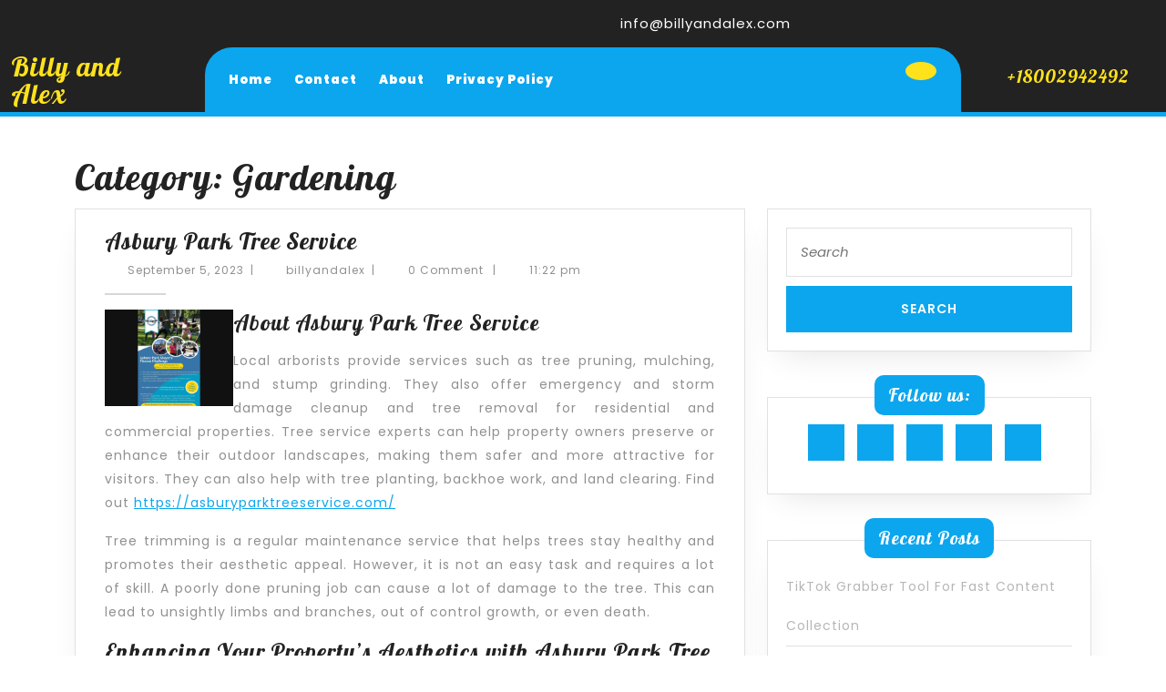

--- FILE ---
content_type: text/css
request_url: https://billyandalex.com/wp-content/themes/vw-travel/inc/block-patterns/css/block-frontend.css?ver=6.9
body_size: 740
content:
.banner-section, .article-outer-box{
  width: auto;
  height: auto;
}
.banner-section img{
  object-fit: unset !important;
}
/*Banner section*/
.wp-block-buttons.aligncenter{
  border: none !important;
}
.banner-section h1, .banner-section p{
  color: #fff !important;
  margin-bottom: 15px !important;
}
.banner-section a.wp-block-button__link {
  padding: 15px 10px 15px 15px;
  text-decoration: none;
}
.banner-section .wp-block-buttons{
  margin-top: 25px !important;
}
.banner-section a.wp-block-button__link:after {
  content: "\f30b";
  font-family: 'Font Awesome 7 Free';
  font-weight: 900;
  margin-left: 10px;
  padding: 12px 13px;
  background: #0ca6ee;
  border-radius: 50%;
  color: #fff;
}
.banner-section a.wp-block-button__link:hover {
  background: #0ca6ee !important;
  color: #fff !important;
}
.banner-section a.wp-block-button__link:hover:after {
  background: #fff !important;
  color: #222222 !important;
}
/*Article section*/
.article-outer-box .alignwide{
  margin-left: auto;
  margin-right: auto;
}
.article-outer-box {
  margin: 0 auto !important;
  max-width: 1000px !important; 
}
.article-inner-box{
  overflow: hidden;
  position: relative;
  margin-bottom: 15px;
}
.article-inner-box:before, .article-inner-box:after, .article-box-content:before, .article-box-content:after {
  content: "";
  background: linear-gradient(to bottom,#000,rgba(0,0,0,0.6),transparent,rgba(0,0,0,0.6),#000);
  height: 100%;
  width: 25.1%;
  opacity: 0;
  position: absolute;
  left: 0;
  top: 0;
  transition: all 0.3s ease-in-out;
}
.article-inner-box:before {
  top: -100%;
  left: -25%;
}
.article-inner-box:after{ 
  left: 50%; 
}
.article-box-content:after{
  left:100%;
  top:100%;
}
.article-inner-box figure.wp-block-image.size-large{
  margin: 0;
}
.article-inner-box img {
  width: 100%;
  height: auto;
  border-radius: 5px;
}
.article-inner-box .article-box-content {
  color: #fff;
  width: 100%;
  height: 100%;
  position: absolute;
  top: 0;
  left: 0;
  z-index: 2;
  transition: all 0.3s ease 0s;
}
.article-inner-box:hover .article-box-content:before {
  left: 50%;
  transition-delay: 0.1s;
}
.article-inner-box:hover:before{
  top: 0;
  left: 0;
}
.article-inner-box:hover .article-box-content:after{
  top: 0;
  left: 75%;
}
.article-inner-box:hover:after{
  left: 25%;
  transition-delay: 0.1s;
}
.article-inner-box:hover:before, .article-inner-box:hover:after, .article-inner-box:hover .article-box-content:before, .article-inner-box:hover .article-box-content:after {
  opacity: 1;
}
.article-box-content:before {
  left: 25%;
}
.article-box-content h3 {
  position: absolute;
  bottom: 10px;
  z-index: 1;
  left: 10px;
  color: #fff !important;
  font-size: 22px !important;
  font-family: 'PT Sans', sans-serif;
  font-weight: bold;
}
.article-box-content p{
  background: #ffe21c;
  padding: 8px 16px;
  display: inline-block;
  margin: 15px 14px 0 !important;
  border-radius: 3px;
  z-index: 999;
}
@media screen and (max-width:1024px) {
  .article-outer-box .wp-block-columns.alignwide {
    margin: 0;
  }
  .banner-section .wp-block-columns.alignfull {
    margin: 0;
  }
  .banner-section .wp-block-column.is-vertically-aligned-center:nth-child(2){
    flex-basis: 100%!important;
  }
  .article-outer-box h2{
    margin-bottom: 40px;
  }
}
@media screen and (max-width:768px) and (min-width:426px) {
  .article-outer-box .wp-block-cover__inner-container{
    margin-top: -15%;
  }
  .article-outer-box .wp-block-columns{
    flex-wrap: nowrap !important;
  }
}

--- FILE ---
content_type: text/javascript
request_url: https://billyandalex.com/wp-content/themes/vw-travel/assets/js/custom.js?ver=6.9
body_size: 1121
content:
function vw_travel_menu_open_nav() {
	window.vw_travel_responsiveMenu=true;
	jQuery(".sidenav").addClass('show');
}
function vw_travel_menu_close_nav() {
	window.vw_travel_responsiveMenu=false;
 	jQuery(".sidenav").removeClass('show');
}

jQuery(function($){
 	"use strict";
   	jQuery('.main-menu > ul').superfish({
		delay:       500,
		animation:   {opacity:'show',height:'show'},  
		speed:       'fast'
   	});
});

jQuery(document).ready(function () {
	window.vw_travel_currentfocus=null;
  	vw_travel_checkfocusdElement();
	var vw_travel_body = document.querySelector('body');
	vw_travel_body.addEventListener('keyup', vw_travel_check_tab_press);
	var vw_travel_gotoHome = false;
	var vw_travel_gotoClose = false;
	window.vw_travel_responsiveMenu=false;
 	function vw_travel_checkfocusdElement(){
	 	if(window.vw_travel_currentfocus=document.activeElement.className){
		 	window.vw_travel_currentfocus=document.activeElement.className;
	 	}
 	}
 	function vw_travel_check_tab_press(e) {
		"use strict";
		e = e || event;
		var activeElement;

		if(window.innerWidth < 999){
		if (e.keyCode == 9) {
			if(window.vw_travel_responsiveMenu){
			if (!e.shiftKey) {
				if(vw_travel_gotoHome) {
					jQuery( ".main-menu ul:first li:first a:first-child" ).focus();
				}
			}
			if (jQuery("a.closebtn.mobile-menu").is(":focus")) {
				vw_travel_gotoHome = true;
			} else {
				vw_travel_gotoHome = false;
			}

		}else{

			if(window.vw_travel_currentfocus=="responsivetoggle"){
				jQuery( "" ).focus();
			}}}
		}
		if (e.shiftKey && e.keyCode == 9) {
		if(window.innerWidth < 999){
			if(window.vw_travel_currentfocus=="header-search"){
				jQuery(".responsivetoggle").focus();
			}else{
				if(window.vw_travel_responsiveMenu){
				if(vw_travel_gotoClose){
					jQuery("a.closebtn.mobile-menu").focus();
				}
				if (jQuery( ".main-menu ul:first li:first a:first-child" ).is(":focus")) {
					vw_travel_gotoClose = true;
				} else {
					vw_travel_gotoClose = false;
				}
			
			}else{

			if(window.responsiveMenu){
			}}}}
		}
	 	vw_travel_checkfocusdElement();
	}
});

/*sticky sidebar*/
window.addEventListener('scroll', function() {
  var sticky = document.querySelector('.sidebar-sticky');
  if (!sticky) return;

  var scrollTop = window.scrollY || document.documentElement.scrollTop;
  var windowHeight = window.innerHeight;
  var documentHeight = document.documentElement.scrollHeight;

  var isBottom = scrollTop + windowHeight >= documentHeight-100;

  if (scrollTop >= 100 && !isBottom) {
    sticky.classList.add('sidebar-fixed');
  } else {
    sticky.classList.remove('sidebar-fixed');
  }
});

/*sticky copyright*/
window.addEventListener('scroll', function() {
  var sticky = document.querySelector('.copyright-sticky');
  if (!sticky) return;

  var scrollTop = window.scrollY || document.documentElement.scrollTop;
  var windowHeight = window.innerHeight;
  var documentHeight = document.documentElement.scrollHeight;

  var isBottom = scrollTop + windowHeight >= documentHeight-100;

  if (scrollTop >= 100 && !isBottom) {
    sticky.classList.add('copyright-fixed');
  } else {
    sticky.classList.remove('copyright-fixed');
  }
});

(function( $ ) {
	jQuery('document').ready(function($){
	    setTimeout(function () {
    		jQuery("#preloader").fadeOut("slow");
	    },1000);
	});
	
	$(window).scroll(function(){
		var sticky = $('.header-sticky'),
			scroll = $(window).scrollTop();

		if (scroll >= 100) sticky.addClass('header-fixed');
		else sticky.removeClass('header-fixed');
	});
	$(document).ready(function () {
		$(window).scroll(function () {
		    if ($(this).scrollTop() > 100) {
		        $('.scrollup i').fadeIn();
		    } else {
		        $('.scrollup i').fadeOut();
		    }
		});
		$('.scrollup i').click(function () {
		    $("html, body").animate({
		        scrollTop: 0
		    }, 600);
		    return false;
		});
	});
})( jQuery );

jQuery(document).ready(function () {
	  function vw_travel_search_loop_focus(element) {
	  var vw_travel_focus = element.find('select, input, textarea, button, a[href]');
	  var vw_travel_firstFocus = vw_travel_focus[0];  
	  var vw_travel_lastFocus = vw_travel_focus[vw_travel_focus.length - 1];
	  var KEYCODE_TAB = 9;

	  element.on('keydown', function vw_travel_search_loop_focus(e) {
	    var isTabPressed = (e.key === 'Tab' || e.keyCode === KEYCODE_TAB);

	    if (!isTabPressed) { 
	      return; 
	    }

	    if ( e.shiftKey ) /* shift + tab */ {
	      if (document.activeElement === vw_travel_firstFocus) {
	        vw_travel_lastFocus.focus();
	          e.preventDefault();
	        }
	      } else /* tab */ {
	      if (document.activeElement === vw_travel_lastFocus) {
	        vw_travel_firstFocus.focus();
	          e.preventDefault();
	        }
	      }
	  });
	}
	jQuery('.search-box span a').click(function(){
        jQuery(".serach_outer").slideDown(1000);
    	vw_travel_search_loop_focus(jQuery('.serach_outer'));
    });

    jQuery('.closepop a').click(function(){
        jQuery(".serach_outer").slideUp(1000);
    });
});